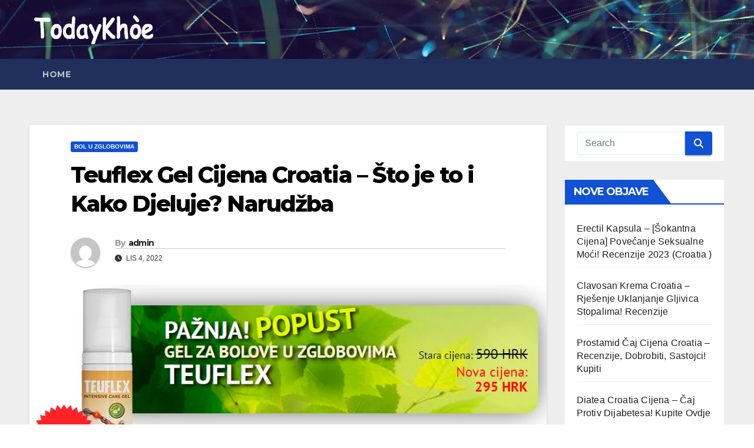

--- FILE ---
content_type: text/html; charset=UTF-8
request_url: https://www.todaykhoe.com/hr/teuflex-gel-cijena-croatia/
body_size: 28978
content:
<!DOCTYPE html>
<html lang="hr">
<head>
<meta charset="UTF-8">
<meta name="viewport" content="width=device-width, initial-scale=1">
<link rel="profile" href="http://gmpg.org/xfn/11">
<style>
#wpadminbar #wp-admin-bar-wccp_free_top_button .ab-icon:before {
	content: "\f160";
	color: #02CA02;
	top: 3px;
}
#wpadminbar #wp-admin-bar-wccp_free_top_button .ab-icon {
	transform: rotate(45deg);
}
</style>
<meta name='robots' content='index, follow, max-image-preview:large, max-snippet:-1, max-video-preview:-1' />
<link rel="alternate" hreflang="hr" href="https://www.todaykhoe.com/hr/teuflex-gel-cijena-croatia/" />

	<!-- This site is optimized with the Yoast SEO plugin v26.7 - https://yoast.com/wordpress/plugins/seo/ -->
	<title>Teuflex Gel Cijena Croatia - Što je to i Kako Djeluje? Narudžba</title>
	<meta name="description" content="Teuflex Gel za bolove u zglobovima omogućit će vam da se konačno riješite neugodnih bolova u zglobovima i počnete živjeti bez bolova!" />
	<link rel="canonical" href="https://www.todaykhoe.com/hr/teuflex-gel-cijena-croatia/" />
	<meta property="og:locale" content="hr_HR" />
	<meta property="og:type" content="article" />
	<meta property="og:title" content="Teuflex Gel Cijena Croatia - Što je to i Kako Djeluje? Narudžba" />
	<meta property="og:description" content="Teuflex Gel za bolove u zglobovima omogućit će vam da se konačno riješite neugodnih bolova u zglobovima i počnete živjeti bez bolova!" />
	<meta property="og:url" content="https://www.todaykhoe.com/hr/teuflex-gel-cijena-croatia/" />
	<meta property="og:site_name" content="TodayKhỏe.Com" />
	<meta property="article:published_time" content="2022-10-04T09:16:38+00:00" />
	<meta property="article:modified_time" content="2022-10-04T09:16:57+00:00" />
	<meta property="og:image" content="https://www.todaykhoe.com/wp-content/uploads/2022/10/Teuflex-Naruci.png" />
	<meta property="og:image:width" content="900" />
	<meta property="og:image:height" content="582" />
	<meta property="og:image:type" content="image/png" />
	<meta name="author" content="admin" />
	<meta name="twitter:card" content="summary_large_image" />
	<meta name="twitter:label1" content="Napisao/la" />
	<meta name="twitter:data1" content="admin" />
	<meta name="twitter:label2" content="Procijenjeno vrijeme čitanja" />
	<meta name="twitter:data2" content="7 minuta" />
	<script type="application/ld+json" class="yoast-schema-graph">{"@context":"https://schema.org","@graph":[{"@type":"Article","@id":"https://www.todaykhoe.com/hr/teuflex-gel-cijena-croatia/#article","isPartOf":{"@id":"https://www.todaykhoe.com/hr/teuflex-gel-cijena-croatia/"},"author":{"name":"admin","@id":"https://www.todaykhoe.com/#/schema/person/8f3babbefbd87fe004c0aff7b7ddccc7"},"headline":"Teuflex Gel Cijena Croatia &#8211; Što je to i Kako Djeluje? Narudžba","datePublished":"2022-10-04T09:16:38+00:00","dateModified":"2022-10-04T09:16:57+00:00","mainEntityOfPage":{"@id":"https://www.todaykhoe.com/hr/teuflex-gel-cijena-croatia/"},"wordCount":1411,"commentCount":0,"publisher":{"@id":"https://www.todaykhoe.com/#organization"},"image":{"@id":"https://www.todaykhoe.com/hr/teuflex-gel-cijena-croatia/#primaryimage"},"thumbnailUrl":"https://www.todaykhoe.com/wp-content/uploads/2022/10/Teuflex-Naruci.png","articleSection":["Bol u zglobovima"],"inLanguage":"hr","potentialAction":[{"@type":"CommentAction","name":"Comment","target":["https://www.todaykhoe.com/hr/teuflex-gel-cijena-croatia/#respond"]}]},{"@type":"WebPage","@id":"https://www.todaykhoe.com/hr/teuflex-gel-cijena-croatia/","url":"https://www.todaykhoe.com/hr/teuflex-gel-cijena-croatia/","name":"Teuflex Gel Cijena Croatia - Što je to i Kako Djeluje? Narudžba","isPartOf":{"@id":"https://www.todaykhoe.com/#website"},"primaryImageOfPage":{"@id":"https://www.todaykhoe.com/hr/teuflex-gel-cijena-croatia/#primaryimage"},"image":{"@id":"https://www.todaykhoe.com/hr/teuflex-gel-cijena-croatia/#primaryimage"},"thumbnailUrl":"https://www.todaykhoe.com/wp-content/uploads/2022/10/Teuflex-Naruci.png","datePublished":"2022-10-04T09:16:38+00:00","dateModified":"2022-10-04T09:16:57+00:00","description":"Teuflex Gel za bolove u zglobovima omogućit će vam da se konačno riješite neugodnih bolova u zglobovima i počnete živjeti bez bolova!","breadcrumb":{"@id":"https://www.todaykhoe.com/hr/teuflex-gel-cijena-croatia/#breadcrumb"},"inLanguage":"hr","potentialAction":[{"@type":"ReadAction","target":["https://www.todaykhoe.com/hr/teuflex-gel-cijena-croatia/"]}]},{"@type":"ImageObject","inLanguage":"hr","@id":"https://www.todaykhoe.com/hr/teuflex-gel-cijena-croatia/#primaryimage","url":"https://www.todaykhoe.com/wp-content/uploads/2022/10/Teuflex-Naruci.png","contentUrl":"https://www.todaykhoe.com/wp-content/uploads/2022/10/Teuflex-Naruci.png","width":900,"height":582,"caption":"Teuflex Naruci"},{"@type":"BreadcrumbList","@id":"https://www.todaykhoe.com/hr/teuflex-gel-cijena-croatia/#breadcrumb","itemListElement":[{"@type":"ListItem","position":1,"name":"Home","item":"https://www.todaykhoe.com/"},{"@type":"ListItem","position":2,"name":"Teuflex Gel Cijena Croatia &#8211; Što je to i Kako Djeluje? Narudžba"}]},{"@type":"WebSite","@id":"https://www.todaykhoe.com/#website","url":"https://www.todaykhoe.com/","name":"TodayKhỏe.Com","description":"Healthy Today, Fitness, Nutrition, Beauty, News!","publisher":{"@id":"https://www.todaykhoe.com/#organization"},"potentialAction":[{"@type":"SearchAction","target":{"@type":"EntryPoint","urlTemplate":"https://www.todaykhoe.com/?s={search_term_string}"},"query-input":{"@type":"PropertyValueSpecification","valueRequired":true,"valueName":"search_term_string"}}],"inLanguage":"hr"},{"@type":"Organization","@id":"https://www.todaykhoe.com/#organization","name":"TodayKhỏe.Com","url":"https://www.todaykhoe.com/","logo":{"@type":"ImageObject","inLanguage":"hr","@id":"https://www.todaykhoe.com/#/schema/logo/image/","url":"https://www.todaykhoe.com/wp-content/uploads/2025/04/Todaykhoe.png","contentUrl":"https://www.todaykhoe.com/wp-content/uploads/2025/04/Todaykhoe.png","width":706,"height":159,"caption":"TodayKhỏe.Com"},"image":{"@id":"https://www.todaykhoe.com/#/schema/logo/image/"}},{"@type":"Person","@id":"https://www.todaykhoe.com/#/schema/person/8f3babbefbd87fe004c0aff7b7ddccc7","name":"admin","image":{"@type":"ImageObject","inLanguage":"hr","@id":"https://www.todaykhoe.com/#/schema/person/image/","url":"https://secure.gravatar.com/avatar/e54d7341ba7a4f13346f5f05cd4e53860c679bf0284ba43bcc0f7c6069d43e27?s=96&d=mm&r=g","contentUrl":"https://secure.gravatar.com/avatar/e54d7341ba7a4f13346f5f05cd4e53860c679bf0284ba43bcc0f7c6069d43e27?s=96&d=mm&r=g","caption":"admin"},"sameAs":["https://todaykhoe.com"],"url":"https://www.todaykhoe.com/hr/author/admin/"}]}</script>
	<!-- / Yoast SEO plugin. -->


<link rel='dns-prefetch' href='//fonts.googleapis.com' />
<link rel="alternate" type="application/rss+xml" title="TodayKhỏe.Com &raquo; Kanal" href="https://www.todaykhoe.com/hr/feed/" />
<link rel="alternate" type="application/rss+xml" title="TodayKhỏe.Com &raquo; Kanal komentara" href="https://www.todaykhoe.com/hr/comments/feed/" />
<link rel="alternate" title="oEmbed (JSON)" type="application/json+oembed" href="https://www.todaykhoe.com/hr/wp-json/oembed/1.0/embed?url=https%3A%2F%2Fwww.todaykhoe.com%2Fhr%2Fteuflex-gel-cijena-croatia%2F" />
<link rel="alternate" title="oEmbed (XML)" type="text/xml+oembed" href="https://www.todaykhoe.com/hr/wp-json/oembed/1.0/embed?url=https%3A%2F%2Fwww.todaykhoe.com%2Fhr%2Fteuflex-gel-cijena-croatia%2F&#038;format=xml" />
<style id='wp-img-auto-sizes-contain-inline-css'>
img:is([sizes=auto i],[sizes^="auto," i]){contain-intrinsic-size:3000px 1500px}
/*# sourceURL=wp-img-auto-sizes-contain-inline-css */
</style>

<style id='wp-emoji-styles-inline-css'>

	img.wp-smiley, img.emoji {
		display: inline !important;
		border: none !important;
		box-shadow: none !important;
		height: 1em !important;
		width: 1em !important;
		margin: 0 0.07em !important;
		vertical-align: -0.1em !important;
		background: none !important;
		padding: 0 !important;
	}
/*# sourceURL=wp-emoji-styles-inline-css */
</style>
<link rel='stylesheet' id='wp-block-library-css' href='https://www.todaykhoe.com/wp-includes/css/dist/block-library/style.min.css?ver=6.9' media='all' />
<link rel='stylesheet' id='wc-blocks-style-css' href='https://www.todaykhoe.com/wp-content/plugins/woocommerce/assets/client/blocks/wc-blocks.css?ver=wc-10.4.3' media='all' />
<style id='global-styles-inline-css'>
:root{--wp--preset--aspect-ratio--square: 1;--wp--preset--aspect-ratio--4-3: 4/3;--wp--preset--aspect-ratio--3-4: 3/4;--wp--preset--aspect-ratio--3-2: 3/2;--wp--preset--aspect-ratio--2-3: 2/3;--wp--preset--aspect-ratio--16-9: 16/9;--wp--preset--aspect-ratio--9-16: 9/16;--wp--preset--color--black: #000000;--wp--preset--color--cyan-bluish-gray: #abb8c3;--wp--preset--color--white: #ffffff;--wp--preset--color--pale-pink: #f78da7;--wp--preset--color--vivid-red: #cf2e2e;--wp--preset--color--luminous-vivid-orange: #ff6900;--wp--preset--color--luminous-vivid-amber: #fcb900;--wp--preset--color--light-green-cyan: #7bdcb5;--wp--preset--color--vivid-green-cyan: #00d084;--wp--preset--color--pale-cyan-blue: #8ed1fc;--wp--preset--color--vivid-cyan-blue: #0693e3;--wp--preset--color--vivid-purple: #9b51e0;--wp--preset--gradient--vivid-cyan-blue-to-vivid-purple: linear-gradient(135deg,rgb(6,147,227) 0%,rgb(155,81,224) 100%);--wp--preset--gradient--light-green-cyan-to-vivid-green-cyan: linear-gradient(135deg,rgb(122,220,180) 0%,rgb(0,208,130) 100%);--wp--preset--gradient--luminous-vivid-amber-to-luminous-vivid-orange: linear-gradient(135deg,rgb(252,185,0) 0%,rgb(255,105,0) 100%);--wp--preset--gradient--luminous-vivid-orange-to-vivid-red: linear-gradient(135deg,rgb(255,105,0) 0%,rgb(207,46,46) 100%);--wp--preset--gradient--very-light-gray-to-cyan-bluish-gray: linear-gradient(135deg,rgb(238,238,238) 0%,rgb(169,184,195) 100%);--wp--preset--gradient--cool-to-warm-spectrum: linear-gradient(135deg,rgb(74,234,220) 0%,rgb(151,120,209) 20%,rgb(207,42,186) 40%,rgb(238,44,130) 60%,rgb(251,105,98) 80%,rgb(254,248,76) 100%);--wp--preset--gradient--blush-light-purple: linear-gradient(135deg,rgb(255,206,236) 0%,rgb(152,150,240) 100%);--wp--preset--gradient--blush-bordeaux: linear-gradient(135deg,rgb(254,205,165) 0%,rgb(254,45,45) 50%,rgb(107,0,62) 100%);--wp--preset--gradient--luminous-dusk: linear-gradient(135deg,rgb(255,203,112) 0%,rgb(199,81,192) 50%,rgb(65,88,208) 100%);--wp--preset--gradient--pale-ocean: linear-gradient(135deg,rgb(255,245,203) 0%,rgb(182,227,212) 50%,rgb(51,167,181) 100%);--wp--preset--gradient--electric-grass: linear-gradient(135deg,rgb(202,248,128) 0%,rgb(113,206,126) 100%);--wp--preset--gradient--midnight: linear-gradient(135deg,rgb(2,3,129) 0%,rgb(40,116,252) 100%);--wp--preset--font-size--small: 13px;--wp--preset--font-size--medium: 20px;--wp--preset--font-size--large: 36px;--wp--preset--font-size--x-large: 42px;--wp--preset--spacing--20: 0.44rem;--wp--preset--spacing--30: 0.67rem;--wp--preset--spacing--40: 1rem;--wp--preset--spacing--50: 1.5rem;--wp--preset--spacing--60: 2.25rem;--wp--preset--spacing--70: 3.38rem;--wp--preset--spacing--80: 5.06rem;--wp--preset--shadow--natural: 6px 6px 9px rgba(0, 0, 0, 0.2);--wp--preset--shadow--deep: 12px 12px 50px rgba(0, 0, 0, 0.4);--wp--preset--shadow--sharp: 6px 6px 0px rgba(0, 0, 0, 0.2);--wp--preset--shadow--outlined: 6px 6px 0px -3px rgb(255, 255, 255), 6px 6px rgb(0, 0, 0);--wp--preset--shadow--crisp: 6px 6px 0px rgb(0, 0, 0);}:where(.is-layout-flex){gap: 0.5em;}:where(.is-layout-grid){gap: 0.5em;}body .is-layout-flex{display: flex;}.is-layout-flex{flex-wrap: wrap;align-items: center;}.is-layout-flex > :is(*, div){margin: 0;}body .is-layout-grid{display: grid;}.is-layout-grid > :is(*, div){margin: 0;}:where(.wp-block-columns.is-layout-flex){gap: 2em;}:where(.wp-block-columns.is-layout-grid){gap: 2em;}:where(.wp-block-post-template.is-layout-flex){gap: 1.25em;}:where(.wp-block-post-template.is-layout-grid){gap: 1.25em;}.has-black-color{color: var(--wp--preset--color--black) !important;}.has-cyan-bluish-gray-color{color: var(--wp--preset--color--cyan-bluish-gray) !important;}.has-white-color{color: var(--wp--preset--color--white) !important;}.has-pale-pink-color{color: var(--wp--preset--color--pale-pink) !important;}.has-vivid-red-color{color: var(--wp--preset--color--vivid-red) !important;}.has-luminous-vivid-orange-color{color: var(--wp--preset--color--luminous-vivid-orange) !important;}.has-luminous-vivid-amber-color{color: var(--wp--preset--color--luminous-vivid-amber) !important;}.has-light-green-cyan-color{color: var(--wp--preset--color--light-green-cyan) !important;}.has-vivid-green-cyan-color{color: var(--wp--preset--color--vivid-green-cyan) !important;}.has-pale-cyan-blue-color{color: var(--wp--preset--color--pale-cyan-blue) !important;}.has-vivid-cyan-blue-color{color: var(--wp--preset--color--vivid-cyan-blue) !important;}.has-vivid-purple-color{color: var(--wp--preset--color--vivid-purple) !important;}.has-black-background-color{background-color: var(--wp--preset--color--black) !important;}.has-cyan-bluish-gray-background-color{background-color: var(--wp--preset--color--cyan-bluish-gray) !important;}.has-white-background-color{background-color: var(--wp--preset--color--white) !important;}.has-pale-pink-background-color{background-color: var(--wp--preset--color--pale-pink) !important;}.has-vivid-red-background-color{background-color: var(--wp--preset--color--vivid-red) !important;}.has-luminous-vivid-orange-background-color{background-color: var(--wp--preset--color--luminous-vivid-orange) !important;}.has-luminous-vivid-amber-background-color{background-color: var(--wp--preset--color--luminous-vivid-amber) !important;}.has-light-green-cyan-background-color{background-color: var(--wp--preset--color--light-green-cyan) !important;}.has-vivid-green-cyan-background-color{background-color: var(--wp--preset--color--vivid-green-cyan) !important;}.has-pale-cyan-blue-background-color{background-color: var(--wp--preset--color--pale-cyan-blue) !important;}.has-vivid-cyan-blue-background-color{background-color: var(--wp--preset--color--vivid-cyan-blue) !important;}.has-vivid-purple-background-color{background-color: var(--wp--preset--color--vivid-purple) !important;}.has-black-border-color{border-color: var(--wp--preset--color--black) !important;}.has-cyan-bluish-gray-border-color{border-color: var(--wp--preset--color--cyan-bluish-gray) !important;}.has-white-border-color{border-color: var(--wp--preset--color--white) !important;}.has-pale-pink-border-color{border-color: var(--wp--preset--color--pale-pink) !important;}.has-vivid-red-border-color{border-color: var(--wp--preset--color--vivid-red) !important;}.has-luminous-vivid-orange-border-color{border-color: var(--wp--preset--color--luminous-vivid-orange) !important;}.has-luminous-vivid-amber-border-color{border-color: var(--wp--preset--color--luminous-vivid-amber) !important;}.has-light-green-cyan-border-color{border-color: var(--wp--preset--color--light-green-cyan) !important;}.has-vivid-green-cyan-border-color{border-color: var(--wp--preset--color--vivid-green-cyan) !important;}.has-pale-cyan-blue-border-color{border-color: var(--wp--preset--color--pale-cyan-blue) !important;}.has-vivid-cyan-blue-border-color{border-color: var(--wp--preset--color--vivid-cyan-blue) !important;}.has-vivid-purple-border-color{border-color: var(--wp--preset--color--vivid-purple) !important;}.has-vivid-cyan-blue-to-vivid-purple-gradient-background{background: var(--wp--preset--gradient--vivid-cyan-blue-to-vivid-purple) !important;}.has-light-green-cyan-to-vivid-green-cyan-gradient-background{background: var(--wp--preset--gradient--light-green-cyan-to-vivid-green-cyan) !important;}.has-luminous-vivid-amber-to-luminous-vivid-orange-gradient-background{background: var(--wp--preset--gradient--luminous-vivid-amber-to-luminous-vivid-orange) !important;}.has-luminous-vivid-orange-to-vivid-red-gradient-background{background: var(--wp--preset--gradient--luminous-vivid-orange-to-vivid-red) !important;}.has-very-light-gray-to-cyan-bluish-gray-gradient-background{background: var(--wp--preset--gradient--very-light-gray-to-cyan-bluish-gray) !important;}.has-cool-to-warm-spectrum-gradient-background{background: var(--wp--preset--gradient--cool-to-warm-spectrum) !important;}.has-blush-light-purple-gradient-background{background: var(--wp--preset--gradient--blush-light-purple) !important;}.has-blush-bordeaux-gradient-background{background: var(--wp--preset--gradient--blush-bordeaux) !important;}.has-luminous-dusk-gradient-background{background: var(--wp--preset--gradient--luminous-dusk) !important;}.has-pale-ocean-gradient-background{background: var(--wp--preset--gradient--pale-ocean) !important;}.has-electric-grass-gradient-background{background: var(--wp--preset--gradient--electric-grass) !important;}.has-midnight-gradient-background{background: var(--wp--preset--gradient--midnight) !important;}.has-small-font-size{font-size: var(--wp--preset--font-size--small) !important;}.has-medium-font-size{font-size: var(--wp--preset--font-size--medium) !important;}.has-large-font-size{font-size: var(--wp--preset--font-size--large) !important;}.has-x-large-font-size{font-size: var(--wp--preset--font-size--x-large) !important;}
/*# sourceURL=global-styles-inline-css */
</style>

<style id='classic-theme-styles-inline-css'>
/*! This file is auto-generated */
.wp-block-button__link{color:#fff;background-color:#32373c;border-radius:9999px;box-shadow:none;text-decoration:none;padding:calc(.667em + 2px) calc(1.333em + 2px);font-size:1.125em}.wp-block-file__button{background:#32373c;color:#fff;text-decoration:none}
/*# sourceURL=/wp-includes/css/classic-themes.min.css */
</style>
<link rel='stylesheet' id='gn-frontend-gnfollow-style-css' href='https://www.todaykhoe.com/wp-content/plugins/gn-publisher/assets/css/gn-frontend-gnfollow.min.css?ver=1.5.26' media='all' />
<link rel='stylesheet' id='woocommerce-layout-css' href='https://www.todaykhoe.com/wp-content/plugins/woocommerce/assets/css/woocommerce-layout.css?ver=10.4.3' media='all' />
<link rel='stylesheet' id='woocommerce-smallscreen-css' href='https://www.todaykhoe.com/wp-content/plugins/woocommerce/assets/css/woocommerce-smallscreen.css?ver=10.4.3' media='only screen and (max-width: 768px)' />
<link rel='stylesheet' id='woocommerce-general-css' href='https://www.todaykhoe.com/wp-content/plugins/woocommerce/assets/css/woocommerce.css?ver=10.4.3' media='all' />
<style id='woocommerce-inline-inline-css'>
.woocommerce form .form-row .required { visibility: visible; }
/*# sourceURL=woocommerce-inline-inline-css */
</style>
<link rel='stylesheet' id='newsup-fonts-css' href='//fonts.googleapis.com/css?family=Montserrat%3A400%2C500%2C700%2C800%7CWork%2BSans%3A300%2C400%2C500%2C600%2C700%2C800%2C900%26display%3Dswap&#038;subset=latin%2Clatin-ext' media='all' />
<link rel='stylesheet' id='bootstrap-css' href='https://www.todaykhoe.com/wp-content/themes/newsup/css/bootstrap.css?ver=6.9' media='all' />
<link rel='stylesheet' id='newsup-style-css' href='https://www.todaykhoe.com/wp-content/themes/newsup/style.css?ver=6.9' media='all' />
<link rel='stylesheet' id='newsup-default-css' href='https://www.todaykhoe.com/wp-content/themes/newsup/css/colors/default.css?ver=6.9' media='all' />
<link rel='stylesheet' id='font-awesome-5-all-css' href='https://www.todaykhoe.com/wp-content/themes/newsup/css/font-awesome/css/all.min.css?ver=6.9' media='all' />
<link rel='stylesheet' id='font-awesome-4-shim-css' href='https://www.todaykhoe.com/wp-content/themes/newsup/css/font-awesome/css/v4-shims.min.css?ver=6.9' media='all' />
<link rel='stylesheet' id='owl-carousel-css' href='https://www.todaykhoe.com/wp-content/themes/newsup/css/owl.carousel.css?ver=6.9' media='all' />
<link rel='stylesheet' id='smartmenus-css' href='https://www.todaykhoe.com/wp-content/themes/newsup/css/jquery.smartmenus.bootstrap.css?ver=6.9' media='all' />
<link rel='stylesheet' id='newsup-custom-css-css' href='https://www.todaykhoe.com/wp-content/themes/newsup/inc/ansar/customize/css/customizer.css?ver=1.0' media='all' />
<link rel='stylesheet' id='newsup-woocommerce-style-css' href='https://www.todaykhoe.com/wp-content/themes/newsup/css/woocommerce.css?ver=6.9' media='all' />
<script src="https://www.todaykhoe.com/wp-includes/js/jquery/jquery.min.js?ver=3.7.1" id="jquery-core-js"></script>
<script src="https://www.todaykhoe.com/wp-includes/js/jquery/jquery-migrate.min.js?ver=3.4.1" id="jquery-migrate-js"></script>
<script src="https://www.todaykhoe.com/wp-content/plugins/woocommerce/assets/js/jquery-blockui/jquery.blockUI.min.js?ver=2.7.0-wc.10.4.3" id="wc-jquery-blockui-js" defer data-wp-strategy="defer"></script>
<script id="wc-add-to-cart-js-extra">
var wc_add_to_cart_params = {"ajax_url":"/wp-admin/admin-ajax.php","wc_ajax_url":"/hr/?wc-ajax=%%endpoint%%","i18n_view_cart":"Vidi ko\u0161aricu","cart_url":"https://www.todaykhoe.com/cart/","is_cart":"","cart_redirect_after_add":"no"};
//# sourceURL=wc-add-to-cart-js-extra
</script>
<script src="https://www.todaykhoe.com/wp-content/plugins/woocommerce/assets/js/frontend/add-to-cart.min.js?ver=10.4.3" id="wc-add-to-cart-js" defer data-wp-strategy="defer"></script>
<script src="https://www.todaykhoe.com/wp-content/plugins/woocommerce/assets/js/js-cookie/js.cookie.min.js?ver=2.1.4-wc.10.4.3" id="wc-js-cookie-js" defer data-wp-strategy="defer"></script>
<script id="woocommerce-js-extra">
var woocommerce_params = {"ajax_url":"/wp-admin/admin-ajax.php","wc_ajax_url":"/hr/?wc-ajax=%%endpoint%%","i18n_password_show":"Prika\u017ei lozinku","i18n_password_hide":"Sakrij lozinku"};
//# sourceURL=woocommerce-js-extra
</script>
<script src="https://www.todaykhoe.com/wp-content/plugins/woocommerce/assets/js/frontend/woocommerce.min.js?ver=10.4.3" id="woocommerce-js" defer data-wp-strategy="defer"></script>
<script src="https://www.todaykhoe.com/wp-content/themes/newsup/js/navigation.js?ver=6.9" id="newsup-navigation-js"></script>
<script src="https://www.todaykhoe.com/wp-content/themes/newsup/js/bootstrap.js?ver=6.9" id="bootstrap-js"></script>
<script src="https://www.todaykhoe.com/wp-content/themes/newsup/js/owl.carousel.min.js?ver=6.9" id="owl-carousel-min-js"></script>
<script src="https://www.todaykhoe.com/wp-content/themes/newsup/js/jquery.smartmenus.js?ver=6.9" id="smartmenus-js-js"></script>
<script src="https://www.todaykhoe.com/wp-content/themes/newsup/js/jquery.smartmenus.bootstrap.js?ver=6.9" id="bootstrap-smartmenus-js-js"></script>
<script src="https://www.todaykhoe.com/wp-content/themes/newsup/js/jquery.marquee.js?ver=6.9" id="newsup-marquee-js-js"></script>
<script src="https://www.todaykhoe.com/wp-content/themes/newsup/js/main.js?ver=6.9" id="newsup-main-js-js"></script>
<link rel="https://api.w.org/" href="https://www.todaykhoe.com/hr/wp-json/" /><link rel="alternate" title="JSON" type="application/json" href="https://www.todaykhoe.com/hr/wp-json/wp/v2/posts/24632" /><link rel="EditURI" type="application/rsd+xml" title="RSD" href="https://www.todaykhoe.com/xmlrpc.php?rsd" />
<meta name="generator" content="WordPress 6.9" />
<meta name="generator" content="WooCommerce 10.4.3" />
<link rel='shortlink' href='https://www.todaykhoe.com/hr/?p=24632' />
<meta name="generator" content="WPML ver:4.5.14 stt:48,5,24,64,6,7,61,22,9,37,1,15,4,65,3,13,21,23,25,19,27,28,29,31,32,33,62,36,40,41,44,45,49,10,46,2,52,53,54,57;" />
<script id="wpcp_disable_selection" type="text/javascript">
var image_save_msg='You are not allowed to save images!';
	var no_menu_msg='Context Menu disabled!';
	var smessage = "Content is protected !!";

function disableEnterKey(e)
{
	var elemtype = e.target.tagName;
	
	elemtype = elemtype.toUpperCase();
	
	if (elemtype == "TEXT" || elemtype == "TEXTAREA" || elemtype == "INPUT" || elemtype == "PASSWORD" || elemtype == "SELECT" || elemtype == "OPTION" || elemtype == "EMBED")
	{
		elemtype = 'TEXT';
	}
	
	if (e.ctrlKey){
     var key;
     if(window.event)
          key = window.event.keyCode;     //IE
     else
          key = e.which;     //firefox (97)
    //if (key != 17) alert(key);
     if (elemtype!= 'TEXT' && (key == 97 || key == 65 || key == 67 || key == 99 || key == 88 || key == 120 || key == 26 || key == 85  || key == 86 || key == 83 || key == 43 || key == 73))
     {
		if(wccp_free_iscontenteditable(e)) return true;
		show_wpcp_message('You are not allowed to copy content or view source');
		return false;
     }else
     	return true;
     }
}


/*For contenteditable tags*/
function wccp_free_iscontenteditable(e)
{
	var e = e || window.event; // also there is no e.target property in IE. instead IE uses window.event.srcElement
  	
	var target = e.target || e.srcElement;

	var elemtype = e.target.nodeName;
	
	elemtype = elemtype.toUpperCase();
	
	var iscontenteditable = "false";
		
	if(typeof target.getAttribute!="undefined" ) iscontenteditable = target.getAttribute("contenteditable"); // Return true or false as string
	
	var iscontenteditable2 = false;
	
	if(typeof target.isContentEditable!="undefined" ) iscontenteditable2 = target.isContentEditable; // Return true or false as boolean

	if(target.parentElement.isContentEditable) iscontenteditable2 = true;
	
	if (iscontenteditable == "true" || iscontenteditable2 == true)
	{
		if(typeof target.style!="undefined" ) target.style.cursor = "text";
		
		return true;
	}
}

////////////////////////////////////
function disable_copy(e)
{	
	var e = e || window.event; // also there is no e.target property in IE. instead IE uses window.event.srcElement
	
	var elemtype = e.target.tagName;
	
	elemtype = elemtype.toUpperCase();
	
	if (elemtype == "TEXT" || elemtype == "TEXTAREA" || elemtype == "INPUT" || elemtype == "PASSWORD" || elemtype == "SELECT" || elemtype == "OPTION" || elemtype == "EMBED")
	{
		elemtype = 'TEXT';
	}
	
	if(wccp_free_iscontenteditable(e)) return true;
	
	var isSafari = /Safari/.test(navigator.userAgent) && /Apple Computer/.test(navigator.vendor);
	
	var checker_IMG = '';
	if (elemtype == "IMG" && checker_IMG == 'checked' && e.detail >= 2) {show_wpcp_message(alertMsg_IMG);return false;}
	if (elemtype != "TEXT")
	{
		if (smessage !== "" && e.detail == 2)
			show_wpcp_message(smessage);
		
		if (isSafari)
			return true;
		else
			return false;
	}	
}

//////////////////////////////////////////
function disable_copy_ie()
{
	var e = e || window.event;
	var elemtype = window.event.srcElement.nodeName;
	elemtype = elemtype.toUpperCase();
	if(wccp_free_iscontenteditable(e)) return true;
	if (elemtype == "IMG") {show_wpcp_message(alertMsg_IMG);return false;}
	if (elemtype != "TEXT" && elemtype != "TEXTAREA" && elemtype != "INPUT" && elemtype != "PASSWORD" && elemtype != "SELECT" && elemtype != "OPTION" && elemtype != "EMBED")
	{
		return false;
	}
}	
function reEnable()
{
	return true;
}
document.onkeydown = disableEnterKey;
document.onselectstart = disable_copy_ie;
if(navigator.userAgent.indexOf('MSIE')==-1)
{
	document.onmousedown = disable_copy;
	document.onclick = reEnable;
}
function disableSelection(target)
{
    //For IE This code will work
    if (typeof target.onselectstart!="undefined")
    target.onselectstart = disable_copy_ie;
    
    //For Firefox This code will work
    else if (typeof target.style.MozUserSelect!="undefined")
    {target.style.MozUserSelect="none";}
    
    //All other  (ie: Opera) This code will work
    else
    target.onmousedown=function(){return false}
    target.style.cursor = "default";
}
//Calling the JS function directly just after body load
window.onload = function(){disableSelection(document.body);};

//////////////////special for safari Start////////////////
var onlongtouch;
var timer;
var touchduration = 1000; //length of time we want the user to touch before we do something

var elemtype = "";
function touchstart(e) {
	var e = e || window.event;
  // also there is no e.target property in IE.
  // instead IE uses window.event.srcElement
  	var target = e.target || e.srcElement;
	
	elemtype = window.event.srcElement.nodeName;
	
	elemtype = elemtype.toUpperCase();
	
	if(!wccp_pro_is_passive()) e.preventDefault();
	if (!timer) {
		timer = setTimeout(onlongtouch, touchduration);
	}
}

function touchend() {
    //stops short touches from firing the event
    if (timer) {
        clearTimeout(timer);
        timer = null;
    }
	onlongtouch();
}

onlongtouch = function(e) { //this will clear the current selection if anything selected
	
	if (elemtype != "TEXT" && elemtype != "TEXTAREA" && elemtype != "INPUT" && elemtype != "PASSWORD" && elemtype != "SELECT" && elemtype != "EMBED" && elemtype != "OPTION")	
	{
		if (window.getSelection) {
			if (window.getSelection().empty) {  // Chrome
			window.getSelection().empty();
			} else if (window.getSelection().removeAllRanges) {  // Firefox
			window.getSelection().removeAllRanges();
			}
		} else if (document.selection) {  // IE?
			document.selection.empty();
		}
		return false;
	}
};

document.addEventListener("DOMContentLoaded", function(event) { 
    window.addEventListener("touchstart", touchstart, false);
    window.addEventListener("touchend", touchend, false);
});

function wccp_pro_is_passive() {

  var cold = false,
  hike = function() {};

  try {
	  const object1 = {};
  var aid = Object.defineProperty(object1, 'passive', {
  get() {cold = true}
  });
  window.addEventListener('test', hike, aid);
  window.removeEventListener('test', hike, aid);
  } catch (e) {}

  return cold;
}
/*special for safari End*/
</script>
<script id="wpcp_disable_Right_Click" type="text/javascript">
document.ondragstart = function() { return false;}
	function nocontext(e) {
	   return false;
	}
	document.oncontextmenu = nocontext;
</script>
<style>
.unselectable
{
-moz-user-select:none;
-webkit-user-select:none;
cursor: default;
}
html
{
-webkit-touch-callout: none;
-webkit-user-select: none;
-khtml-user-select: none;
-moz-user-select: none;
-ms-user-select: none;
user-select: none;
-webkit-tap-highlight-color: rgba(0,0,0,0);
}
</style>
<script id="wpcp_css_disable_selection" type="text/javascript">
var e = document.getElementsByTagName('body')[0];
if(e)
{
	e.setAttribute('unselectable',"on");
}
</script>
 
<style type="text/css" id="custom-background-css">
    .wrapper { background-color: #eee; }
</style>
	<noscript><style>.woocommerce-product-gallery{ opacity: 1 !important; }</style></noscript>
	<style>.recentcomments a{display:inline !important;padding:0 !important;margin:0 !important;}</style>    <style type="text/css">
            .site-title,
        .site-description {
            position: absolute;
            clip: rect(1px, 1px, 1px, 1px);
        }
        </style>
    <link rel="icon" href="https://www.todaykhoe.com/wp-content/uploads/2025/04/cropped-favicon-today-32x32.png" sizes="32x32" />
<link rel="icon" href="https://www.todaykhoe.com/wp-content/uploads/2025/04/cropped-favicon-today-192x192.png" sizes="192x192" />
<link rel="apple-touch-icon" href="https://www.todaykhoe.com/wp-content/uploads/2025/04/cropped-favicon-today-180x180.png" />
<meta name="msapplication-TileImage" content="https://www.todaykhoe.com/wp-content/uploads/2025/04/cropped-favicon-today-270x270.png" />

<script type="application/ld+json" class="gnpub-schema-markup-output">
{"@context":"https:\/\/schema.org\/","@type":"NewsArticle","@id":"https:\/\/www.todaykhoe.com\/hr\/teuflex-gel-cijena-croatia\/#newsarticle","url":"https:\/\/www.todaykhoe.com\/hr\/teuflex-gel-cijena-croatia\/","image":{"@type":"ImageObject","url":"https:\/\/www.todaykhoe.com\/wp-content\/uploads\/2022\/10\/Teuflex-Naruci-150x150.png","width":150,"height":150},"headline":"Teuflex Gel Cijena Croatia &#8211; \u0160to je to i Kako Djeluje? Narud\u017eba","mainEntityOfPage":"https:\/\/www.todaykhoe.com\/hr\/teuflex-gel-cijena-croatia\/","datePublished":"2022-10-04T09:16:38+00:00","dateModified":"2022-10-04T09:16:57+00:00","description":"Teuflex je biolijek za bolove u kralje\u017enici i zglobovima. Razvijen je kao koncentrirani gel koji u\u010dinkovito smanjuje otekline i o\u0161tru bol. Zbog toga je Teuflex tako\u0111er proizvod koji je pogodan za slu\u010dajeve artritisa i drugih degenerativnih stanja. Glavni u\u010dinci ovog gela aktiviraju regenerativne procese u zglobovima i hrskavici kako bi se vratila normalna pokretljivost i","articleSection":"Bol u zglobovima","articleBody":"Teuflex je biolijek za bolove u kralje\u017enici i zglobovima. Razvijen je kao koncentrirani gel koji u\u010dinkovito smanjuje otekline i o\u0161tru bol. Zbog toga je Teuflex tako\u0111er proizvod koji je pogodan za slu\u010dajeve artritisa i drugih degenerativnih stanja. Glavni u\u010dinci ovog gela aktiviraju regenerativne procese u zglobovima i hrskavici kako bi se vratila normalna pokretljivost i elasti\u010dnost tijela. Sastav Teuflexa je prirodan i ne izaziva kontraindikacije i zdravstvene tegobe. Ovo je gel za intenzivnu njegu novog tipa jer nudi prevenciju protiv budu\u0107ih bolova u zglobovima i kralje\u017enici.\r\n\r\nTeuflex je naziv revolucionarnog gela za ve\u0107u fleksibilnost i besprijekorne pokrete bez ikakve nelagode. Dizajniran za zaustavljanje, prevenciju i lije\u010denje bolova u zglobovima, ovaj proizvod se tako\u0111er preporu\u010duje za o\u0161te\u0107enje hrskavice, artritis i reumatoidne bolesti. Gel je dostupan po povoljnoj cijeni. Karakteristi\u010dni su po tome \u0161to imaju 100% prirodni sadr\u017eaj i brojne pozitivne komentare na webu.\r\n\r\nTeuflex je biljni dodatak razvijen za promicanje zdravlja zglobova i hrskavice. Re\u010deno je da poma\u017ee popraviti bilo kakvu \u0161tetu koja se dogodila, osobito u koljenima, le\u0111ima i vratu.\r\n\r\nTeuflex, Organski sastav proizvoda ono je \u0161to ga \u010dini posebnim i mo\u0107nim. Svi sastojci uklju\u010deni u Teuflex benefits formulu imaju dokazane dobrobiti i razli\u010dita zdravstvena svojstva. Pazite da nemate pote\u0161ko\u0107a s hodanjem ili tr\u010danjem. U slu\u010daju akutne boli ili traume prona\u0111ite pouzdan i autenti\u010dan na\u010din njege va\u0161ih zglobova.\r\n\r\n\r\n\u0160to je Teuflex?\r\nTeuflex sastav Naprotiv, ovaj proizvod jam\u010di izuzetno brze rezultate protiv boli, smanjene pokretljivosti, uko\u010denosti, uko\u010denosti, nedostatka fleksibilnosti i drugih vrsta nelagode. Djelovanje Teuflexa cijena je dvojako jer ve\u0107 nakon prve primjene gela po\u010dinje sanirati bol, a kada zacijeli po\u010dinje potpuno pomla\u0111ivanje vezivnog tkiva. Kao rezultat ova dva rezultata za zdravlje zglobova i hrskavice, nekoliko me\u0111unarodnih lije\u010dni\u010dkih udruga vam je dodijelilo certifikat kvalitete i nominiralo vas za dodatak broj jedan. Jedinstveni Teuflex Price u\u010dinak je da umjesto da lije\u010di samo posljedice bolesti, on zapravo lije\u010di uzrok specifi\u010dne bolesti, upalni proces ili traumu.\r\n\r\nBudu\u0107i da se oba ova spoja nalaze u zdravoj hrskavici i zglobovima, mnogi tretmani za zdravlje zglobova uklju\u010duju kombinaciju glukozamina i kondroitina u svojoj formuli. Od njih se zahtijeva da se mogu udobno kretati Teuflex gel za bolove u zglobovima.\r\n\r\nProizvod o kojem \u0107emo danas raspravljati jo\u0161 je jedan dodatak zdravlju zglobova koji sadr\u017ei ove dvije komponente. Sastojak Teuflex je robna marka ovog proizvoda.\r\n\r\nSvakodnevnom upotrebom ovog organskog gela mo\u0107i \u0107ete zaboraviti na bol, nepokretnost i invaliditet jer inovativni biogel osigurava prevenciju budu\u0107ih problema povezanih s hallux valgusom. Osim toga, proizvod ne uzrokuje nikakve proturje\u010dnosti i nuspojave. Samo slijedite upute za uporabu koje se nalaze u kutiji.\r\nPrednosti Teuflexa\r\nMo\u017eete pro\u010ditati tisu\u0107e pozitivnih recenzija i komentara Teuflex Price koje su podijelili zadovoljni klijenti. Mnogi od njih dostupni su na popularnim forumima za rasprave o zdravlju i ljepoti. Prednosti Teuflexa Ovo dokazuje da je sna\u017ean biljni gel za njegu stopala trenutno me\u0111u najpo\u017eeljnijim organskim proizvodima na tr\u017ei\u0161tu. Najva\u017enije prednosti Teuflex mi\u0161ljenja za stopala su:\r\n\r\n \tPoti\u010de regeneraciju hrskavi\u010dnog tkiva jer sudjeluje u stvaranju zglobne teku\u0107ine\r\n \tTako\u0111er obnavlja motori\u010dke funkcije\r\n \tUbla\u017eava upalu zglobova\r\n \tUbla\u017eava bol i oteklinu\r\n \tSprje\u010dava razvoj bolesti zglobova i neutralizira bolove u zglobovima\r\n \tRegenerira pokretljivost stopala\r\n \tIspravlja polo\u017eaj prstiju\r\n\r\n\r\n\r\nNuspojave\r\n\r\nNuspojave Teuflexa nisu spomenute. O njima se ne raspravlja ni u jednom postu s povratnim informacijama kupaca niti od strane slu\u017ebenog proizvo\u0111a\u010da. Naprotiv, nijedna nuspojava nije otkrivena ni kod jedne od 50 288 osoba s artritisom tijekom lije\u010denja gelom. 99% ovih pacijenata izjavilo je da su prestali osje\u0107ati bol nakon prva dva dana i da su doveli bolest u remisiju unutar 30-36 dana. Tako\u0111er nisu utvr\u0111ene kontraindikacije za Teuflex Gel. Svi \u2013 bez obzira na dob ili stadij bolesti \u2013 mogu koristiti blagodati gela.\r\nKako Teuflex djeluje?\r\nSadr\u017ei dragocjene elemente koji se ekstrahiraju iz brojnih biljaka i trava. To je zbog oboga\u0107enog organskog sastava inovativnog gela. Kao rezultat toga, stalna uporaba Teuflex sastava ne dovodi do nuspojava i proturje\u010dja bilo koje vrste. Ovaj gel je pogodan i za lije\u010denje i za prevenciju, tako da ga mo\u017ee koristiti svatko. Glavna prednost bioproizvoda je \u010dinjenica da u potpunosti neutralizira simptome kao \u0161to su bol, uko\u010denost i oteklina u nekoliko dana. Neki kupci u svojim mi\u0161ljenjima i recenzijama o cijenama Teuflexa navode da, za razliku od lijekova, ova otopina nije opasna za kontinuiranu upotrebu jer ima potpuno prirodan sastav. Osim toga, cijena organskog gela je vrlo pristupa\u010dna. To navode brojni klijenti u svojim osobnim recenzijama Teuflex-a.\r\n\r\nTeuflex gel se koristi lokalno na ko\u017ei za privremeno ubla\u017eavanje bolova u zglobovima. Ovaj lijek protiv bolova preporu\u010duje se za lije\u010denje boli i osjetljivosti kod naj\u010de\u0161\u0107eg tipa artritisa, odnosno osteoartritisa koljena, \u0161aka i drugih zglobova. Teuflexjoint gel za ubla\u017eavanje bolova tako\u0111er se mo\u017ee koristiti za ubla\u017eavanje bolova u zglobovima uzrokovanih reumatoidnim artritisom ili za ubla\u017eavanje bolova u mi\u0161i\u0107ima i lak\u0161ih bolova u le\u0111ima. Ovaj gel za ubla\u017eavanje bolova u zglobovima mo\u017ee biti dobra opcija za vas ako ve\u0107 godinama patite od bolova u zglobovima i nijedan lijek vam vi\u0161e ne poma\u017ee kod bolova. Sada tome kona\u010dno mo\u017eete stati na kraj s ovim lijekom protiv bolova u zglobovima. Dovoljno je dva puta dnevno nanijeti gel protiv bolova u zglobovima na zahva\u0107ene dijelove i vidjet \u0107ete nakon mjesec dana da \u0107ete se osje\u0107ati puno bolje i da vi\u0161e ne\u0107ete osje\u0107ati onu o\u0161tru i neugodnu bol.\r\nSastojak\r\n\r\n \tEkstrakt vra\u017eje kand\u017ee \u2013 vra\u017eja kand\u017ea ima protuupalna i analgetska svojstva. Zbog visokog sadr\u017eaja iridoida, proizvod ima anesteti\u010dka svojstva, dok cimetna kiselina tako\u0111er ima antikonvulzivna i bakteriostatska svojstva. Steroli i triterpeni zauzvrat poma\u017eu u sni\u017eavanju lo\u0161eg kolesterola u krvi. \u0110avolja kand\u017ea mo\u017ee pomo\u0107i u borbi protiv upale.\r\n \tEkstrakt lavande \u2013 Antisepti\u010dka i baktericidna svojstva ulja lavande \u010dine ga vrlo korisnim u borbi protiv raznih infekcija.\r\n \tEkstrakt \u010dajevca \u2013 Ulje \u010dajevca ima mnogo ja\u010de djelovanje zahvaljuju\u0107i visokoj koncentraciji i bogatstvu spojeva s antisepti\u010dkim i protuupalnim svojstvima.\r\n \tMaralov rog - Omogu\u0107uje ubrzano zacjeljivanje nakon ozljeda i prijeloma, obnavljanje mi\u0161i\u0107a i ligamenata, kod osteohondroze, artritisa, neuralgije, reume, bolova u koljenima i ramenima, zglobovima lakta - blagodati su Maralovog roga.\r\n\r\n\r\nKako koristiti Teuflex?\r\nSamo prona\u0111ite i pro\u010ditajte kratku bro\u0161uru koja uklju\u010duje posebne upute za uporabu Teuflexa radi za zglobove. Ovaj biljni gel je prvi lijek koji smanjuje veli\u010dinu kvr\u017eice, uklanja upalu i obnavlja deformirane zglobove bez operacije. \u0160to prije po\u010dnete koristiti Teuflex sastojak, rezultat \u0107e biti br\u017ei.\r\n\r\nEvo detaljnih uputa za kori\u0161tenje gela:\r\n\r\n \tNanesite gel na \u010distu i suhu ko\u017eu te ga ravnomjerno rasporedite po upaljenom podru\u010dju\r\n \tNje\u017eno masirajte\r\n \tNanesite gel 2-3 puta dnevno\r\n\r\nZaklju\u010dak\r\n\r\nTeuflex je biogel koji uspje\u0161no lije\u010di Hallux valgus i artritis. Redovita uporaba organskog lijeka daje trajne i zadovoljavaju\u0107e rezultate. Prirodni sastav gela ne uzrokuje potencijalne kontradikcije i nuspojave. Klijenti pi\u0161u pozitivne komentare i navode da je ovaj proizvod pouzdaniji od konkurentskih marki na tr\u017ei\u0161tu. Savjetujemo vam da isprobate organske proizvode s dokazanim blagodatima i svojstvima. Teuflex forum To \u0107e vam omogu\u0107iti da u\u017eivate u neograni\u010denoj mobilnosti i fleksibilnosti.\r\nTeuflex \u2013 Cijena u Hrvatskoj \u2013 Gdje kupiti\r\nSada kupci iz Hrvatske imaju priliku kupiti autenti\u010dni gel Teuflex po pristupa\u010dnoj cijeni. U tom kontekstu treba napomenuti da lijek za bolove u zglobovima za sada distribuira samo proizvo\u0111a\u010d. Dakle, va\u0161a jedina opcija je naru\u010diti svoj paket sa slu\u017ebene web stranice brenda. Ovaj proces je vrlo kratak i jednostavan. Tako\u0111er, daje vam pristup vrlo atraktivnoj Teuflex cijeni.\r\n\r\nJo\u0161 ne\u0161to ovdje moramo naglasiti. Namjenska stranica gela za bolove u zglobovima redovito pokre\u0107e razne vrste promotivnih doga\u0111aja. Svi klijenti su dobrodo\u0161li da iskoriste ove unosne ponude i dobiju dodatne popuste. Dakle, djelujte sada i kupite Teuflex po pristupa\u010dnoj cijeni.\r\n\r\nTro\u0161kovi Teuflexa Proizvod \u0107ete tada dobiti ravno na vrata kako biste mogli po\u010deti pobolj\u0161avati svoje zdravlje Teuflex Gel.","keywords":"","name":"Teuflex Gel Cijena Croatia &#8211; \u0160to je to i Kako Djeluje? Narud\u017eba","thumbnailUrl":"https:\/\/www.todaykhoe.com\/wp-content\/uploads\/2022\/10\/Teuflex-Naruci-150x150.png","wordCount":1217,"timeRequired":"PT5M24S","mainEntity":{"@type":"WebPage","@id":"https:\/\/www.todaykhoe.com\/hr\/teuflex-gel-cijena-croatia\/"},"author":{"@type":"Person","name":"admin","url":"https:\/\/www.todaykhoe.com\/hr\/author\/admin\/","sameAs":["https:\/\/todaykhoe.com"],"image":{"@type":"ImageObject","url":"https:\/\/secure.gravatar.com\/avatar\/e54d7341ba7a4f13346f5f05cd4e53860c679bf0284ba43bcc0f7c6069d43e27?s=96&d=mm&r=g","height":96,"width":96}},"editor":{"@type":"Person","name":"admin","url":"https:\/\/www.todaykhoe.com\/hr\/author\/admin\/","sameAs":["https:\/\/todaykhoe.com"],"image":{"@type":"ImageObject","url":"https:\/\/secure.gravatar.com\/avatar\/e54d7341ba7a4f13346f5f05cd4e53860c679bf0284ba43bcc0f7c6069d43e27?s=96&d=mm&r=g","height":96,"width":96}}}
</script>
</head>
<body class="wp-singular post-template-default single single-post postid-24632 single-format-standard wp-custom-logo wp-embed-responsive wp-theme-newsup theme-newsup woocommerce-no-js unselectable ta-hide-date-author-in-list" >
<div id="page" class="site">
<a class="skip-link screen-reader-text" href="#content">
Skip to content</a>
  <div class="wrapper" id="custom-background-css">
    <header class="mg-headwidget">
      <!--==================== TOP BAR ====================-->
            <div class="clearfix"></div>

      
      <div class="mg-nav-widget-area-back" style='background-image: url("https://www.todaykhoe.com/wp-content/themes/newsup/images/head-back.jpg" );'>
                <div class="overlay">
          <div class="inner" > 
              <div class="container-fluid">
                  <div class="mg-nav-widget-area">
                    <div class="row align-items-center">
                      <div class="col-md-3 text-center-xs">
                        <div class="navbar-header">
                          <div class="site-logo">
                            <a href="https://www.todaykhoe.com/hr/" class="navbar-brand" rel="home"><img width="706" height="159" src="https://www.todaykhoe.com/wp-content/uploads/2025/04/Todaykhoe.png" class="custom-logo" alt="TodayKhỏe.Com" decoding="async" fetchpriority="high" srcset="https://www.todaykhoe.com/wp-content/uploads/2025/04/Todaykhoe.png 706w, https://www.todaykhoe.com/wp-content/uploads/2025/04/Todaykhoe-300x68.png 300w, https://www.todaykhoe.com/wp-content/uploads/2025/04/Todaykhoe-600x135.png 600w" sizes="(max-width: 706px) 100vw, 706px" /></a>                          </div>
                          <div class="site-branding-text d-none">
                                                            <p class="site-title"> <a href="https://www.todaykhoe.com/hr/" rel="home">TodayKhỏe.Com</a></p>
                                                            <p class="site-description">Healthy Today, Fitness, Nutrition, Beauty, News!</p>
                          </div>    
                        </div>
                      </div>
                                          </div>
                  </div>
              </div>
          </div>
        </div>
      </div>
    <div class="mg-menu-full">
      <nav class="navbar navbar-expand-lg navbar-wp">
        <div class="container-fluid">
          <!-- Right nav -->
          <div class="m-header align-items-center">
                            <a class="mobilehomebtn" href="https://www.todaykhoe.com/hr/"><span class="fa-solid fa-house-chimney"></span></a>
              <!-- navbar-toggle -->
              <button class="navbar-toggler mx-auto" type="button" data-toggle="collapse" data-target="#navbar-wp" aria-controls="navbarSupportedContent" aria-expanded="false" aria-label="Toggle navigation">
                <span class="burger">
                  <span class="burger-line"></span>
                  <span class="burger-line"></span>
                  <span class="burger-line"></span>
                </span>
              </button>
              <!-- /navbar-toggle -->
                            
          </div>
          <!-- /Right nav --> 
          <div class="collapse navbar-collapse" id="navbar-wp">
            <div class="d-md-block">
              <ul class="nav navbar-nav mr-auto "><li class="nav-item menu-item "><a class="nav-link " href="https://www.todaykhoe.com/hr/" title="Home">Home</a></li></ul>
            </div>      
          </div>
          <!-- Right nav -->
          <div class="desk-header d-lg-flex pl-3 ml-auto my-2 my-lg-0 position-relative align-items-center">
                      </div>
          <!-- /Right nav -->
      </div>
      </nav> <!-- /Navigation -->
    </div>
</header>
<div class="clearfix"></div> <!-- =========================
     Page Content Section      
============================== -->
<main id="content" class="single-class content">
  <!--container-->
    <div class="container-fluid">
      <!--row-->
        <div class="row">
                  <div class="col-lg-9 col-md-8">
                                <div class="mg-blog-post-box"> 
                    <div class="mg-header">
                        <div class="mg-blog-category"><a class="newsup-categories category-color-1" href="https://www.todaykhoe.com/hr/category/bol-u-zglobovima/" alt="View all posts in Bol u zglobovima"> 
                                 Bol u zglobovima
                             </a></div>                        <h1 class="title single"> <a title="Permalink to: Teuflex Gel Cijena Croatia &#8211; Što je to i Kako Djeluje? Narudžba">
                            Teuflex Gel Cijena Croatia &#8211; Što je to i Kako Djeluje? Narudžba</a>
                        </h1>
                                                <div class="media mg-info-author-block"> 
                                                        <a class="mg-author-pic" href="https://www.todaykhoe.com/hr/author/admin/"> <img alt='' src='https://secure.gravatar.com/avatar/e54d7341ba7a4f13346f5f05cd4e53860c679bf0284ba43bcc0f7c6069d43e27?s=150&#038;d=mm&#038;r=g' srcset='https://secure.gravatar.com/avatar/e54d7341ba7a4f13346f5f05cd4e53860c679bf0284ba43bcc0f7c6069d43e27?s=300&#038;d=mm&#038;r=g 2x' class='avatar avatar-150 photo' height='150' width='150' decoding='async'/> </a>
                                                        <div class="media-body">
                                                            <h4 class="media-heading"><span>By</span><a href="https://www.todaykhoe.com/hr/author/admin/">admin</a></h4>
                                                            <span class="mg-blog-date"><i class="fas fa-clock"></i> 
                                    lis 4, 2022                                </span>
                                                        </div>
                        </div>
                                            </div>
                    <img width="900" height="582" src="https://www.todaykhoe.com/wp-content/uploads/2022/10/Teuflex-Naruci.png" class="img-fluid wp-post-image" alt="Teuflex Naruci" decoding="async" srcset="https://www.todaykhoe.com/wp-content/uploads/2022/10/Teuflex-Naruci.png 900w, https://www.todaykhoe.com/wp-content/uploads/2022/10/Teuflex-Naruci-600x388.png 600w, https://www.todaykhoe.com/wp-content/uploads/2022/10/Teuflex-Naruci-300x194.png 300w, https://www.todaykhoe.com/wp-content/uploads/2022/10/Teuflex-Naruci-768x497.png 768w" sizes="(max-width: 900px) 100vw, 900px" />                    <article class="page-content-single small single">
                        <p>Teuflex je biolijek za bolove u kralježnici i zglobovima. Razvijen je kao koncentrirani gel koji učinkovito smanjuje otekline i oštru bol. Zbog toga je Teuflex također proizvod koji je pogodan za slučajeve artritisa i drugih degenerativnih stanja. Glavni učinci ovog gela aktiviraju regenerativne procese u zglobovima i hrskavici kako bi se vratila normalna pokretljivost i elastičnost tijela. Sastav Teuflexa je prirodan i ne izaziva kontraindikacije i zdravstvene tegobe. Ovo je gel za intenzivnu njegu novog tipa jer nudi prevenciju protiv budućih bolova u zglobovima i kralježnici.</p>
<p>Teuflex je naziv revolucionarnog gela za veću fleksibilnost i besprijekorne pokrete bez ikakve nelagode. Dizajniran za zaustavljanje, prevenciju i liječenje bolova u zglobovima, ovaj proizvod se također preporučuje za oštećenje hrskavice, artritis i reumatoidne bolesti. Gel je dostupan po povoljnoj cijeni. Karakteristični su po tome što imaju 100% prirodni sadržaj i brojne pozitivne komentare na webu.</p>
<p>Teuflex je biljni dodatak razvijen za promicanje zdravlja zglobova i hrskavice. Rečeno je da pomaže popraviti bilo kakvu štetu koja se dogodila, osobito u koljenima, leđima i vratu.</p>
<p>Teuflex, Organski sastav proizvoda ono je što ga čini posebnim i moćnim. Svi sastojci uključeni u Teuflex benefits formulu imaju dokazane dobrobiti i različita zdravstvena svojstva. Pazite da nemate poteškoća s hodanjem ili trčanjem. U slučaju akutne boli ili traume pronađite pouzdan i autentičan način njege vaših zglobova.</p>
<p><a href="https://todaykhoe.com/buy-teuflex-hr"><img decoding="async" class="size-full wp-image-24708 aligncenter" src="https://todaykhoe.com/wp-content/uploads/2022/10/Teuflex.png" alt="Teuflex" width="213" height="396" srcset="https://www.todaykhoe.com/wp-content/uploads/2022/10/Teuflex.png 213w, https://www.todaykhoe.com/wp-content/uploads/2022/10/Teuflex-161x300.png 161w" sizes="(max-width: 213px) 100vw, 213px" /></a></p>
<h2>Što je <a href="https://todaykhoe.com/hr/teuflex-gel-cijena-croatia/">Teuflex</a>?</h2>
<p>Teuflex sastav Naprotiv, ovaj proizvod jamči izuzetno brze rezultate protiv boli, smanjene pokretljivosti, ukočenosti, ukočenosti, nedostatka fleksibilnosti i drugih vrsta nelagode. Djelovanje Teuflexa cijena je dvojako jer već nakon prve primjene gela počinje sanirati bol, a kada zacijeli počinje potpuno pomlađivanje vezivnog tkiva. Kao rezultat ova dva rezultata za zdravlje zglobova i hrskavice, nekoliko međunarodnih liječničkih udruga vam je dodijelilo certifikat kvalitete i nominiralo vas za dodatak broj jedan. Jedinstveni Teuflex Price učinak je da umjesto da liječi samo posljedice bolesti, on zapravo liječi uzrok specifične bolesti, upalni proces ili traumu.</p>
<p>Budući da se oba ova spoja nalaze u zdravoj hrskavici i zglobovima, mnogi tretmani za zdravlje zglobova uključuju kombinaciju glukozamina i kondroitina u svojoj formuli. Od njih se zahtijeva da se mogu udobno kretati Teuflex gel za bolove u zglobovima.</p>
<p>Proizvod o kojem ćemo danas raspravljati još je jedan dodatak zdravlju zglobova koji sadrži ove dvije komponente. Sastojak Teuflex je robna marka ovog proizvoda.</p>
<p>Svakodnevnom upotrebom ovog organskog gela moći ćete zaboraviti na bol, nepokretnost i invaliditet jer inovativni biogel osigurava prevenciju budućih problema povezanih s hallux valgusom. Osim toga, proizvod ne uzrokuje nikakve proturječnosti i nuspojave. Samo slijedite upute za uporabu koje se nalaze u kutiji.</p>
<h3>Prednosti Teuflexa</h3>
<p><b>Možete pročitati tisuće pozitivnih recenzija i komentara Teuflex Price koje su podijelili zadovoljni klijenti. Mnogi od njih dostupni su na popularnim forumima za rasprave o zdravlju i ljepoti. Prednosti Teuflexa Ovo dokazuje da je snažan biljni gel za njegu stopala trenutno među najpoželjnijim organskim proizvodima na tržištu. Najvažnije prednosti Teuflex mišljenja za stopala su:</b></p>
<ul>
<li>Potiče regeneraciju hrskavičnog tkiva jer sudjeluje u stvaranju zglobne tekućine</li>
<li>Također obnavlja motoričke funkcije</li>
<li>Ublažava upalu zglobova</li>
<li>Ublažava bol i oteklinu</li>
<li>Sprječava razvoj bolesti zglobova i neutralizira bolove u zglobovima</li>
<li>Regenerira pokretljivost stopala</li>
<li>Ispravlja položaj prstiju</li>
</ul>
<p><a href="https://todaykhoe.com/buy-teuflex-hr"><img loading="lazy" decoding="async" class="alignnone size-full wp-image-24633" src="https://todaykhoe.com/wp-content/uploads/2022/10/Teuflex-Koristiti.png" alt="Teuflex Koristiti" width="925" height="460" srcset="https://www.todaykhoe.com/wp-content/uploads/2022/10/Teuflex-Koristiti.png 925w, https://www.todaykhoe.com/wp-content/uploads/2022/10/Teuflex-Koristiti-600x298.png 600w, https://www.todaykhoe.com/wp-content/uploads/2022/10/Teuflex-Koristiti-300x149.png 300w, https://www.todaykhoe.com/wp-content/uploads/2022/10/Teuflex-Koristiti-768x382.png 768w" sizes="auto, (max-width: 925px) 100vw, 925px" /></a></p>
<p><b>Nuspojave</b></p>
<p>Nuspojave Teuflexa nisu spomenute. O njima se ne raspravlja ni u jednom postu s povratnim informacijama kupaca niti od strane službenog proizvođača. Naprotiv, nijedna nuspojava nije otkrivena ni kod jedne od 50 288 osoba s artritisom tijekom liječenja gelom. 99% ovih pacijenata izjavilo je da su prestali osjećati bol nakon prva dva dana i da su doveli bolest u remisiju unutar 30-36 dana. Također nisu utvrđene kontraindikacije za Teuflex Gel. Svi – bez obzira na dob ili stadij bolesti – mogu koristiti blagodati gela.</p>
<h2>Kako Teuflex djeluje?</h2>
<p>Sadrži dragocjene elemente koji se ekstrahiraju iz brojnih biljaka i trava. To je zbog obogaćenog organskog sastava inovativnog gela. Kao rezultat toga, stalna uporaba Teuflex sastava ne dovodi do nuspojava i proturječja bilo koje vrste. Ovaj gel je pogodan i za liječenje i za prevenciju, tako da ga može koristiti svatko. Glavna prednost bioproizvoda je činjenica da u potpunosti neutralizira simptome kao što su bol, ukočenost i oteklina u nekoliko dana. Neki kupci u svojim mišljenjima i recenzijama o cijenama Teuflexa navode da, za razliku od lijekova, ova otopina nije opasna za kontinuiranu upotrebu jer ima potpuno prirodan sastav. Osim toga, cijena organskog gela je vrlo pristupačna. To navode brojni klijenti u svojim osobnim recenzijama Teuflex-a.</p>
<p>Teuflex gel se koristi lokalno na koži za privremeno ublažavanje bolova u zglobovima. Ovaj lijek protiv bolova preporučuje se za liječenje boli i osjetljivosti kod najčešćeg tipa artritisa, odnosno osteoartritisa koljena, šaka i drugih zglobova. Teuflexjoint gel za ublažavanje bolova također se može koristiti za ublažavanje bolova u zglobovima uzrokovanih reumatoidnim artritisom ili za ublažavanje bolova u mišićima i lakših bolova u leđima. Ovaj gel za ublažavanje bolova u zglobovima može biti dobra opcija za vas ako već godinama patite od bolova u zglobovima i nijedan lijek vam više ne pomaže kod bolova. Sada tome konačno možete stati na kraj s ovim lijekom protiv bolova u zglobovima. Dovoljno je dva puta dnevno nanijeti gel protiv bolova u zglobovima na zahvaćene dijelove i vidjet ćete nakon mjesec dana da ćete se osjećati puno bolje i da više nećete osjećati onu oštru i neugodnu bol.</p>
<h3><b>Sastojak</b></h3>
<ul>
<li><b>Ekstrakt vražje kandže – </b>vražja kandža ima protuupalna i analgetska svojstva. Zbog visokog sadržaja iridoida, proizvod ima anestetička svojstva, dok cimetna kiselina također ima antikonvulzivna i bakteriostatska svojstva. Steroli i triterpeni zauzvrat pomažu u snižavanju lošeg kolesterola u krvi. Đavolja kandža može pomoći u borbi protiv upale.</li>
<li><b>Ekstrakt lavande –</b> Antiseptička i baktericidna svojstva ulja lavande čine ga vrlo korisnim u borbi protiv raznih infekcija.</li>
<li><b>Ekstrakt čajevca – </b>Ulje čajevca ima mnogo jače djelovanje zahvaljujući visokoj koncentraciji i bogatstvu spojeva s antiseptičkim i protuupalnim svojstvima.</li>
<li><b>Maralov rog &#8211;</b> Omogućuje ubrzano zacjeljivanje nakon ozljeda i prijeloma, obnavljanje mišića i ligamenata, kod osteohondroze, artritisa, neuralgije, reume, bolova u koljenima i ramenima, zglobovima lakta &#8211; blagodati su Maralovog roga.</li>
</ul>
<p><a href="https://todaykhoe.com/buy-teuflex-hr"><img loading="lazy" decoding="async" class="alignnone size-full wp-image-24683" src="https://todaykhoe.com/wp-content/uploads/2022/10/Teuflex-Specijalisti.png" alt="Teuflex Specijalisti" width="851" height="523" srcset="https://www.todaykhoe.com/wp-content/uploads/2022/10/Teuflex-Specijalisti.png 851w, https://www.todaykhoe.com/wp-content/uploads/2022/10/Teuflex-Specijalisti-600x369.png 600w, https://www.todaykhoe.com/wp-content/uploads/2022/10/Teuflex-Specijalisti-300x184.png 300w, https://www.todaykhoe.com/wp-content/uploads/2022/10/Teuflex-Specijalisti-768x472.png 768w" sizes="auto, (max-width: 851px) 100vw, 851px" /></a></p>
<h3>Kako koristiti Teuflex?</h3>
<p>Samo pronađite i pročitajte kratku brošuru koja uključuje posebne upute za uporabu Teuflexa radi za zglobove. Ovaj biljni gel je prvi lijek koji smanjuje veličinu kvržice, uklanja upalu i obnavlja deformirane zglobove bez operacije. Što prije počnete koristiti Teuflex sastojak, rezultat će biti brži.</p>
<p><b>Evo detaljnih uputa za korištenje gela:</b></p>
<ul>
<li>Nanesite gel na čistu i suhu kožu te ga ravnomjerno rasporedite po upaljenom području</li>
<li>Nježno masirajte</li>
<li>Nanesite gel 2-3 puta dnevno</li>
</ul>
<p><b>Zaključak</b></p>
<p>Teuflex je biogel koji uspješno liječi Hallux valgus i artritis. Redovita uporaba organskog lijeka daje trajne i zadovoljavajuće rezultate. Prirodni sastav gela ne uzrokuje potencijalne kontradikcije i nuspojave. Klijenti pišu pozitivne komentare i navode da je ovaj proizvod pouzdaniji od konkurentskih marki na tržištu. Savjetujemo vam da isprobate organske proizvode s dokazanim blagodatima i svojstvima. Teuflex forum To će vam omogućiti da uživate u neograničenoj mobilnosti i fleksibilnosti.</p>
<h3>Teuflex – Cijena u Hrvatskoj – Gdje kupiti</h3>
<p>Sada kupci iz Hrvatske imaju priliku kupiti autentični gel Teuflex po pristupačnoj cijeni. U tom kontekstu treba napomenuti da lijek za bolove u zglobovima za sada distribuira samo proizvođač. Dakle, vaša jedina opcija je naručiti svoj paket sa službene web stranice brenda. Ovaj proces je vrlo kratak i jednostavan. Također, daje vam pristup vrlo atraktivnoj Teuflex cijeni.</p>
<p>Još nešto ovdje moramo naglasiti. Namjenska stranica gela za bolove u zglobovima redovito pokreće razne vrste promotivnih događaja. Svi klijenti su dobrodošli da iskoriste ove unosne ponude i dobiju dodatne popuste. Dakle, djelujte sada i kupite Teuflex po pristupačnoj cijeni.</p>
<p>Troškovi Teuflexa Proizvod ćete tada dobiti ravno na vrata kako biste mogli početi poboljšavati svoje zdravlje Teuflex Gel.</p>
<p><a href="https://todaykhoe.com/buy-teuflex-hr"><img loading="lazy" decoding="async" class="alignnone size-full wp-image-24658" src="https://todaykhoe.com/wp-content/uploads/2022/10/Teuflex-Naruci.png" alt="Teuflex Naruci" width="900" height="582" srcset="https://www.todaykhoe.com/wp-content/uploads/2022/10/Teuflex-Naruci.png 900w, https://www.todaykhoe.com/wp-content/uploads/2022/10/Teuflex-Naruci-600x388.png 600w, https://www.todaykhoe.com/wp-content/uploads/2022/10/Teuflex-Naruci-300x194.png 300w, https://www.todaykhoe.com/wp-content/uploads/2022/10/Teuflex-Naruci-768x497.png 768w" sizes="auto, (max-width: 900px) 100vw, 900px" /></a></p>
        <script>
        function pinIt() {
        var e = document.createElement('script');
        e.setAttribute('type','text/javascript');
        e.setAttribute('charset','UTF-8');
        e.setAttribute('src','https://assets.pinterest.com/js/pinmarklet.js?r='+Math.random()*99999999);
        document.body.appendChild(e);
        }
        </script>
        <div class="post-share">
            <div class="post-share-icons cf">
                <a href="https://www.facebook.com/sharer.php?u=https%3A%2F%2Fwww.todaykhoe.com%2Fhr%2Fteuflex-gel-cijena-croatia%2F" class="link facebook" target="_blank" >
                    <i class="fab fa-facebook"></i>
                </a>
                <a href="http://twitter.com/share?url=https%3A%2F%2Fwww.todaykhoe.com%2Fhr%2Fteuflex-gel-cijena-croatia%2F&#038;text=Teuflex%20Gel%20Cijena%20Croatia%20%E2%80%93%20%C5%A0to%20je%20to%20i%20Kako%20Djeluje%3F%20Narud%C5%BEba" class="link x-twitter" target="_blank">
                    <i class="fa-brands fa-x-twitter"></i>
                </a>
                <a href="mailto:?subject=Teuflex%20Gel%20Cijena%20Croatia%20%26#8211;%20Što%20je%20to%20i%20Kako%20Djeluje?%20Narudžba&#038;body=https%3A%2F%2Fwww.todaykhoe.com%2Fhr%2Fteuflex-gel-cijena-croatia%2F" class="link email" target="_blank" >
                    <i class="fas fa-envelope"></i>
                </a>
                <a href="https://www.linkedin.com/sharing/share-offsite/?url=https%3A%2F%2Fwww.todaykhoe.com%2Fhr%2Fteuflex-gel-cijena-croatia%2F&#038;title=Teuflex%20Gel%20Cijena%20Croatia%20%E2%80%93%20%C5%A0to%20je%20to%20i%20Kako%20Djeluje%3F%20Narud%C5%BEba" class="link linkedin" target="_blank" >
                    <i class="fab fa-linkedin"></i>
                </a>
                <a href="https://telegram.me/share/url?url=https%3A%2F%2Fwww.todaykhoe.com%2Fhr%2Fteuflex-gel-cijena-croatia%2F&#038;text&#038;title=Teuflex%20Gel%20Cijena%20Croatia%20%E2%80%93%20%C5%A0to%20je%20to%20i%20Kako%20Djeluje%3F%20Narud%C5%BEba" class="link telegram" target="_blank" >
                    <i class="fab fa-telegram"></i>
                </a>
                <a href="javascript:pinIt();" class="link pinterest">
                    <i class="fab fa-pinterest"></i>
                </a>
                <a class="print-r" href="javascript:window.print()">
                    <i class="fas fa-print"></i>
                </a>  
            </div>
        </div>
                            <div class="clearfix mb-3"></div>
                                                                  </article>
                </div>
                        <div class="media mg-info-author-block">
            <a class="mg-author-pic" href="https://www.todaykhoe.com/hr/author/admin/"><img alt='' src='https://secure.gravatar.com/avatar/e54d7341ba7a4f13346f5f05cd4e53860c679bf0284ba43bcc0f7c6069d43e27?s=150&#038;d=mm&#038;r=g' srcset='https://secure.gravatar.com/avatar/e54d7341ba7a4f13346f5f05cd4e53860c679bf0284ba43bcc0f7c6069d43e27?s=300&#038;d=mm&#038;r=g 2x' class='avatar avatar-150 photo' height='150' width='150' loading='lazy' decoding='async'/></a>
                <div class="media-body">
                  <h4 class="media-heading">By <a href ="https://www.todaykhoe.com/hr/author/admin/">admin</a></h4>
                  <p></p>
                </div>
            </div>
                <div class="mg-featured-slider p-3 mb-4">
            <!--Start mg-realated-slider -->
            <!-- mg-sec-title -->
            <div class="mg-sec-title">
                <h4>Related Post</h4>
            </div>
            <!-- // mg-sec-title -->
            <div class="row">
                <!-- featured_post -->
                            </div> 
        </div>
        <!--End mg-realated-slider -->
                </div>
        <aside class="col-lg-3 col-md-4">
                
<aside id="secondary" class="widget-area" role="complementary">
	<div id="sidebar-right" class="mg-sidebar">
		<div id="search-2" class="mg-widget widget_search"><form role="search" method="get" id="searchform" action="https://www.todaykhoe.com/hr/">
  <div class="input-group">
    <input type="search" class="form-control" placeholder="Search" value="" name="s" />
    <span class="input-group-btn btn-default">
    <button type="submit" class="btn"> <i class="fas fa-search"></i> </button>
    </span> </div>
</form></div>
		<div id="recent-posts-2" class="mg-widget widget_recent_entries">
		<div class="mg-wid-title"><h6 class="wtitle">Nove objave</h6></div>
		<ul>
											<li>
					<a href="https://www.todaykhoe.com/hr/erectil-kapsula-cijena-croatia/">Erectil Kapsula &#8211; [Šokantna Cijena] Povećanje Seksualne Moći! Recenzije 2023 (Croatia )</a>
									</li>
											<li>
					<a href="https://www.todaykhoe.com/hr/clavosan-krema-croatia/">Clavosan Krema Croatia &#8211; Rješenje Uklanjanje Gljivica Stopalima! Recenzije</a>
									</li>
											<li>
					<a href="https://www.todaykhoe.com/hr/prostamid-caj-cijena-croatia/">Prostamid Čaj Cijena Croatia &#8211; Recenzije, Dobrobiti, Sastojci! Kupiti</a>
									</li>
											<li>
					<a href="https://www.todaykhoe.com/hr/diatea-croatia-cijena/">Diatea Croatia Cijena &#8211; Čaj Protiv Dijabetesa! Kupite Ovdje</a>
									</li>
											<li>
					<a href="https://www.todaykhoe.com/hr/teuflex-gel-cijena-croatia/" aria-current="page">Teuflex Gel Cijena Croatia &#8211; Što je to i Kako Djeluje? Narudžba</a>
									</li>
					</ul>

		</div><div id="recent-comments-2" class="mg-widget widget_recent_comments"><div class="mg-wid-title"><h6 class="wtitle">Najnoviji komentari</h6></div><ul id="recentcomments"></ul></div><div id="media_image-4" class="mg-widget widget_media_image"><div class="mg-wid-title"><h6 class="wtitle">OK Look: RECOVER THE VISION!</h6></div><a href="https://todaykhoe.com/buy-ok-look"><img width="612" height="519" src="https://www.todaykhoe.com/wp-content/uploads/2020/12/OK-Look.jpg" class="image wp-image-32  attachment-full size-full" alt="OK Look" style="max-width: 100%; height: auto;" decoding="async" loading="lazy" srcset="https://www.todaykhoe.com/wp-content/uploads/2020/12/OK-Look.jpg 612w, https://www.todaykhoe.com/wp-content/uploads/2020/12/OK-Look-300x254.jpg 300w" sizes="auto, (max-width: 612px) 100vw, 612px" /></a></div><div id="media_image-2" class="mg-widget widget_media_image"><div class="mg-wid-title"><h6 class="wtitle">Green Coffee Grano for Weight Loss</h6></div><a href="https://todaykhoe.com/buy-green-coffee-grano" rel="nofollow"><img width="252" height="589" src="https://www.todaykhoe.com/wp-content/uploads/2020/12/Green-coffee-grano.jpg" class="image wp-image-23  attachment-full size-full" alt="Green coffee grano" style="max-width: 100%; height: auto;" title="Green Coffee Grano for Weight Loss" decoding="async" loading="lazy" srcset="https://www.todaykhoe.com/wp-content/uploads/2020/12/Green-coffee-grano.jpg 252w, https://www.todaykhoe.com/wp-content/uploads/2020/12/Green-coffee-grano-128x300.jpg 128w" sizes="auto, (max-width: 252px) 100vw, 252px" /></a></div><div id="media_image-3" class="mg-widget widget_media_image"><div class="mg-wid-title"><h6 class="wtitle">Maral Gel: Up to 120 Min Erection</h6></div><a href="https://todaykhoe.com/buy-maral-gel"><img width="486" height="396" src="https://www.todaykhoe.com/wp-content/uploads/2020/12/Maral-Gel-Review.jpg" class="image wp-image-27  attachment-full size-full" alt="Maral Gel" style="max-width: 100%; height: auto;" decoding="async" loading="lazy" srcset="https://www.todaykhoe.com/wp-content/uploads/2020/12/Maral-Gel-Review.jpg 486w, https://www.todaykhoe.com/wp-content/uploads/2020/12/Maral-Gel-Review-300x244.jpg 300w" sizes="auto, (max-width: 486px) 100vw, 486px" /></a></div><div id="block-3" class="mg-widget widget_block widget_media_image"></div>	</div>
</aside><!-- #secondary -->
        </aside>
        </div>
      <!--row-->
    </div>
  <!--container-->
</main>
    <div class="container-fluid missed-section mg-posts-sec-inner">
          
        <div class="missed-inner">
            <div class="row">
                                <div class="col-md-12">
                    <div class="mg-sec-title">
                        <!-- mg-sec-title -->
                        <h4>You missed</h4>
                    </div>
                </div>
                                <!--col-md-3-->
                <div class="col-lg-3 col-sm-6 pulse animated">
                    <div class="mg-blog-post-3 minh back-img mb-lg-0"  style="background-image: url('https://www.todaykhoe.com/wp-content/uploads/2022/11/Erectil-Knjiga.png');" >
                        <a class="link-div" href="https://www.todaykhoe.com/hr/erectil-kapsula-cijena-croatia/"></a>
                        <div class="mg-blog-inner">
                        <div class="mg-blog-category"><a class="newsup-categories category-color-1" href="https://www.todaykhoe.com/hr/category/musko-poboljsanje-2/" alt="View all posts in Muško poboljšanje"> 
                                 Muško poboljšanje
                             </a></div> 
                        <h4 class="title"> <a href="https://www.todaykhoe.com/hr/erectil-kapsula-cijena-croatia/" title="Permalink to: Erectil Kapsula &#8211; [Šokantna Cijena] Povećanje Seksualne Moći! Recenzije 2023 (Croatia )"> Erectil Kapsula &#8211; [Šokantna Cijena] Povećanje Seksualne Moći! Recenzije 2023 (Croatia )</a> </h4>
                                    <div class="mg-blog-meta"> 
                    <span class="mg-blog-date"><i class="fas fa-clock"></i>
            <a href="https://www.todaykhoe.com/hr/2022/11/">
                24 studenoga, 2022            </a>
        </span>
            <a class="auth" href="https://www.todaykhoe.com/hr/author/admin/">
            <i class="fas fa-user-circle"></i>admin        </a>
            </div> 
                            </div>
                    </div>
                </div>
                <!--/col-md-3-->
                                <!--col-md-3-->
                <div class="col-lg-3 col-sm-6 pulse animated">
                    <div class="mg-blog-post-3 minh back-img mb-lg-0"  style="background-image: url('https://www.todaykhoe.com/wp-content/uploads/2022/10/Calvosan-Popust.jpg.png');" >
                        <a class="link-div" href="https://www.todaykhoe.com/hr/clavosan-krema-croatia/"></a>
                        <div class="mg-blog-inner">
                        <div class="mg-blog-category"><a class="newsup-categories category-color-1" href="https://www.todaykhoe.com/hr/category/gljivice-stopala/" alt="View all posts in Gljivice stopala"> 
                                 Gljivice stopala
                             </a><a class="newsup-categories category-color-1" href="https://www.todaykhoe.com/hr/category/uncategorized-hr/" alt="View all posts in Uncategorized @hr"> 
                                 Uncategorized @hr
                             </a></div> 
                        <h4 class="title"> <a href="https://www.todaykhoe.com/hr/clavosan-krema-croatia/" title="Permalink to: Clavosan Krema Croatia &#8211; Rješenje Uklanjanje Gljivica Stopalima! Recenzije"> Clavosan Krema Croatia &#8211; Rješenje Uklanjanje Gljivica Stopalima! Recenzije</a> </h4>
                                    <div class="mg-blog-meta"> 
                    <span class="mg-blog-date"><i class="fas fa-clock"></i>
            <a href="https://www.todaykhoe.com/hr/2022/10/">
                4 listopada, 2022            </a>
        </span>
            <a class="auth" href="https://www.todaykhoe.com/hr/author/admin/">
            <i class="fas fa-user-circle"></i>admin        </a>
            </div> 
                            </div>
                    </div>
                </div>
                <!--/col-md-3-->
                                <!--col-md-3-->
                <div class="col-lg-3 col-sm-6 pulse animated">
                    <div class="mg-blog-post-3 minh back-img mb-lg-0"  style="background-image: url('https://www.todaykhoe.com/wp-content/uploads/2022/10/Prostamid-Ohdmah.png');" >
                        <a class="link-div" href="https://www.todaykhoe.com/hr/prostamid-caj-cijena-croatia/"></a>
                        <div class="mg-blog-inner">
                        <div class="mg-blog-category"><a class="newsup-categories category-color-1" href="https://www.todaykhoe.com/hr/category/njega-prostate-3/" alt="View all posts in Njega prostate"> 
                                 Njega prostate
                             </a></div> 
                        <h4 class="title"> <a href="https://www.todaykhoe.com/hr/prostamid-caj-cijena-croatia/" title="Permalink to: Prostamid Čaj Cijena Croatia &#8211; Recenzije, Dobrobiti, Sastojci! Kupiti"> Prostamid Čaj Cijena Croatia &#8211; Recenzije, Dobrobiti, Sastojci! Kupiti</a> </h4>
                                    <div class="mg-blog-meta"> 
                    <span class="mg-blog-date"><i class="fas fa-clock"></i>
            <a href="https://www.todaykhoe.com/hr/2022/10/">
                4 listopada, 2022            </a>
        </span>
            <a class="auth" href="https://www.todaykhoe.com/hr/author/admin/">
            <i class="fas fa-user-circle"></i>admin        </a>
            </div> 
                            </div>
                    </div>
                </div>
                <!--/col-md-3-->
                                <!--col-md-3-->
                <div class="col-lg-3 col-sm-6 pulse animated">
                    <div class="mg-blog-post-3 minh back-img mb-lg-0"  style="background-image: url('https://www.todaykhoe.com/wp-content/uploads/2022/10/Diatea-Odmah.png');" >
                        <a class="link-div" href="https://www.todaykhoe.com/hr/diatea-croatia-cijena/"></a>
                        <div class="mg-blog-inner">
                        <div class="mg-blog-category"><a class="newsup-categories category-color-1" href="https://www.todaykhoe.com/hr/category/skrb-za-dijabetes-2/" alt="View all posts in Skrb za dijabetes"> 
                                 Skrb za dijabetes
                             </a></div> 
                        <h4 class="title"> <a href="https://www.todaykhoe.com/hr/diatea-croatia-cijena/" title="Permalink to: Diatea Croatia Cijena &#8211; Čaj Protiv Dijabetesa! Kupite Ovdje"> Diatea Croatia Cijena &#8211; Čaj Protiv Dijabetesa! Kupite Ovdje</a> </h4>
                                    <div class="mg-blog-meta"> 
                    <span class="mg-blog-date"><i class="fas fa-clock"></i>
            <a href="https://www.todaykhoe.com/hr/2022/10/">
                4 listopada, 2022            </a>
        </span>
            <a class="auth" href="https://www.todaykhoe.com/hr/author/admin/">
            <i class="fas fa-user-circle"></i>admin        </a>
            </div> 
                            </div>
                    </div>
                </div>
                <!--/col-md-3-->
                            </div>
        </div>
            </div>
    <!--==================== FOOTER AREA ====================-->
        <footer class="footer back-img" >
        <div class="overlay" >
                <!--Start mg-footer-widget-area-->
                <!--End mg-footer-widget-area-->
            <!--Start mg-footer-widget-area-->
        <div class="mg-footer-bottom-area">
            <div class="container-fluid">
                            <div class="row align-items-center">
                    <!--col-md-4-->
                    <div class="col-md-6">
                        <div class="site-logo">
                            <a href="https://www.todaykhoe.com/hr/" class="navbar-brand" rel="home"><img width="706" height="159" src="https://www.todaykhoe.com/wp-content/uploads/2025/04/Todaykhoe.png" class="custom-logo" alt="TodayKhỏe.Com" decoding="async" srcset="https://www.todaykhoe.com/wp-content/uploads/2025/04/Todaykhoe.png 706w, https://www.todaykhoe.com/wp-content/uploads/2025/04/Todaykhoe-300x68.png 300w, https://www.todaykhoe.com/wp-content/uploads/2025/04/Todaykhoe-600x135.png 600w" sizes="(max-width: 706px) 100vw, 706px" /></a>                        </div>
                                            </div>
                    
                    <div class="col-md-6 text-right text-xs">
                        <ul class="mg-social">
                                    <!--/col-md-4-->  
         
                        </ul>
                    </div>
                </div>
                <!--/row-->
            </div>
            <!--/container-->
        </div>
        <!--End mg-footer-widget-area-->
                <div class="mg-footer-copyright">
                        <div class="container-fluid">
            <div class="row">
                 
                <div class="col-md-6 text-xs "> 
                    <p>
                    <a href="https://wordpress.org/">
                    Proudly powered by WordPress                    </a>
                    <span class="sep"> | </span>
                    Theme: Newsup by <a href="https://themeansar.com/" rel="designer">Themeansar</a>.                    </p>
                </div>
                                            <div class="col-md-6 text-md-right text-xs">
                            <ul class="info-right"><li class="nav-item menu-item "><a class="nav-link " href="https://www.todaykhoe.com/hr/" title="Home">Home</a></li></ul>
                        </div>
                                    </div>
            </div>
        </div>
                </div>
        <!--/overlay-->
        </div>
    </footer>
    <!--/footer-->
  </div>
    <!--/wrapper-->
    <!--Scroll To Top-->
        <a href="#" class="ta_upscr bounceInup animated"><i class="fas fa-angle-up"></i></a>
    <!-- /Scroll To Top -->
<script type="speculationrules">
{"prefetch":[{"source":"document","where":{"and":[{"href_matches":"/hr/*"},{"not":{"href_matches":["/wp-*.php","/wp-admin/*","/wp-content/uploads/*","/wp-content/*","/wp-content/plugins/*","/wp-content/themes/newsup/*","/hr/*\\?(.+)"]}},{"not":{"selector_matches":"a[rel~=\"nofollow\"]"}},{"not":{"selector_matches":".no-prefetch, .no-prefetch a"}}]},"eagerness":"conservative"}]}
</script>
	<div id="wpcp-error-message" class="msgmsg-box-wpcp hideme"><span>error: </span>Content is protected !!</div>
	<script>
	var timeout_result;
	function show_wpcp_message(smessage)
	{
		if (smessage !== "")
			{
			var smessage_text = '<span>Alert: </span>'+smessage;
			document.getElementById("wpcp-error-message").innerHTML = smessage_text;
			document.getElementById("wpcp-error-message").className = "msgmsg-box-wpcp warning-wpcp showme";
			clearTimeout(timeout_result);
			timeout_result = setTimeout(hide_message, 3000);
			}
	}
	function hide_message()
	{
		document.getElementById("wpcp-error-message").className = "msgmsg-box-wpcp warning-wpcp hideme";
	}
	</script>
		<style>
	@media print {
	body * {display: none !important;}
		body:after {
		content: "You are not allowed to print preview this page, Thank you"; }
	}
	</style>
		<style type="text/css">
	#wpcp-error-message {
	    direction: ltr;
	    text-align: center;
	    transition: opacity 900ms ease 0s;
	    z-index: 99999999;
	}
	.hideme {
    	opacity:0;
    	visibility: hidden;
	}
	.showme {
    	opacity:1;
    	visibility: visible;
	}
	.msgmsg-box-wpcp {
		border:1px solid #f5aca6;
		border-radius: 10px;
		color: #555;
		font-family: Tahoma;
		font-size: 11px;
		margin: 10px;
		padding: 10px 36px;
		position: fixed;
		width: 255px;
		top: 50%;
  		left: 50%;
  		margin-top: -10px;
  		margin-left: -130px;
  		-webkit-box-shadow: 0px 0px 34px 2px rgba(242,191,191,1);
		-moz-box-shadow: 0px 0px 34px 2px rgba(242,191,191,1);
		box-shadow: 0px 0px 34px 2px rgba(242,191,191,1);
	}
	.msgmsg-box-wpcp span {
		font-weight:bold;
		text-transform:uppercase;
	}
		.warning-wpcp {
		background:#ffecec url('https://www.todaykhoe.com/wp-content/plugins/wp-content-copy-protector/images/warning.png') no-repeat 10px 50%;
	}
    </style>
	<script>
		(function () {
			var c = document.body.className;
			c = c.replace(/woocommerce-no-js/, 'woocommerce-js');
			document.body.className = c;
		})();
	</script>
		<script>
	/(trident|msie)/i.test(navigator.userAgent)&&document.getElementById&&window.addEventListener&&window.addEventListener("hashchange",function(){var t,e=location.hash.substring(1);/^[A-z0-9_-]+$/.test(e)&&(t=document.getElementById(e))&&(/^(?:a|select|input|button|textarea)$/i.test(t.tagName)||(t.tabIndex=-1),t.focus())},!1);
	</script>
	<script src="https://www.todaykhoe.com/wp-content/plugins/woocommerce/assets/js/sourcebuster/sourcebuster.min.js?ver=10.4.3" id="sourcebuster-js-js"></script>
<script id="wc-order-attribution-js-extra">
var wc_order_attribution = {"params":{"lifetime":1.0e-5,"session":30,"base64":false,"ajaxurl":"https://www.todaykhoe.com/wp-admin/admin-ajax.php","prefix":"wc_order_attribution_","allowTracking":true},"fields":{"source_type":"current.typ","referrer":"current_add.rf","utm_campaign":"current.cmp","utm_source":"current.src","utm_medium":"current.mdm","utm_content":"current.cnt","utm_id":"current.id","utm_term":"current.trm","utm_source_platform":"current.plt","utm_creative_format":"current.fmt","utm_marketing_tactic":"current.tct","session_entry":"current_add.ep","session_start_time":"current_add.fd","session_pages":"session.pgs","session_count":"udata.vst","user_agent":"udata.uag"}};
//# sourceURL=wc-order-attribution-js-extra
</script>
<script src="https://www.todaykhoe.com/wp-content/plugins/woocommerce/assets/js/frontend/order-attribution.min.js?ver=10.4.3" id="wc-order-attribution-js"></script>
<script src="https://www.todaykhoe.com/wp-content/themes/newsup/js/custom.js?ver=6.9" id="newsup-custom-js"></script>
<script id="wp-emoji-settings" type="application/json">
{"baseUrl":"https://s.w.org/images/core/emoji/17.0.2/72x72/","ext":".png","svgUrl":"https://s.w.org/images/core/emoji/17.0.2/svg/","svgExt":".svg","source":{"concatemoji":"https://www.todaykhoe.com/wp-includes/js/wp-emoji-release.min.js?ver=6.9"}}
</script>
<script type="module">
/*! This file is auto-generated */
const a=JSON.parse(document.getElementById("wp-emoji-settings").textContent),o=(window._wpemojiSettings=a,"wpEmojiSettingsSupports"),s=["flag","emoji"];function i(e){try{var t={supportTests:e,timestamp:(new Date).valueOf()};sessionStorage.setItem(o,JSON.stringify(t))}catch(e){}}function c(e,t,n){e.clearRect(0,0,e.canvas.width,e.canvas.height),e.fillText(t,0,0);t=new Uint32Array(e.getImageData(0,0,e.canvas.width,e.canvas.height).data);e.clearRect(0,0,e.canvas.width,e.canvas.height),e.fillText(n,0,0);const a=new Uint32Array(e.getImageData(0,0,e.canvas.width,e.canvas.height).data);return t.every((e,t)=>e===a[t])}function p(e,t){e.clearRect(0,0,e.canvas.width,e.canvas.height),e.fillText(t,0,0);var n=e.getImageData(16,16,1,1);for(let e=0;e<n.data.length;e++)if(0!==n.data[e])return!1;return!0}function u(e,t,n,a){switch(t){case"flag":return n(e,"\ud83c\udff3\ufe0f\u200d\u26a7\ufe0f","\ud83c\udff3\ufe0f\u200b\u26a7\ufe0f")?!1:!n(e,"\ud83c\udde8\ud83c\uddf6","\ud83c\udde8\u200b\ud83c\uddf6")&&!n(e,"\ud83c\udff4\udb40\udc67\udb40\udc62\udb40\udc65\udb40\udc6e\udb40\udc67\udb40\udc7f","\ud83c\udff4\u200b\udb40\udc67\u200b\udb40\udc62\u200b\udb40\udc65\u200b\udb40\udc6e\u200b\udb40\udc67\u200b\udb40\udc7f");case"emoji":return!a(e,"\ud83e\u1fac8")}return!1}function f(e,t,n,a){let r;const o=(r="undefined"!=typeof WorkerGlobalScope&&self instanceof WorkerGlobalScope?new OffscreenCanvas(300,150):document.createElement("canvas")).getContext("2d",{willReadFrequently:!0}),s=(o.textBaseline="top",o.font="600 32px Arial",{});return e.forEach(e=>{s[e]=t(o,e,n,a)}),s}function r(e){var t=document.createElement("script");t.src=e,t.defer=!0,document.head.appendChild(t)}a.supports={everything:!0,everythingExceptFlag:!0},new Promise(t=>{let n=function(){try{var e=JSON.parse(sessionStorage.getItem(o));if("object"==typeof e&&"number"==typeof e.timestamp&&(new Date).valueOf()<e.timestamp+604800&&"object"==typeof e.supportTests)return e.supportTests}catch(e){}return null}();if(!n){if("undefined"!=typeof Worker&&"undefined"!=typeof OffscreenCanvas&&"undefined"!=typeof URL&&URL.createObjectURL&&"undefined"!=typeof Blob)try{var e="postMessage("+f.toString()+"("+[JSON.stringify(s),u.toString(),c.toString(),p.toString()].join(",")+"));",a=new Blob([e],{type:"text/javascript"});const r=new Worker(URL.createObjectURL(a),{name:"wpTestEmojiSupports"});return void(r.onmessage=e=>{i(n=e.data),r.terminate(),t(n)})}catch(e){}i(n=f(s,u,c,p))}t(n)}).then(e=>{for(const n in e)a.supports[n]=e[n],a.supports.everything=a.supports.everything&&a.supports[n],"flag"!==n&&(a.supports.everythingExceptFlag=a.supports.everythingExceptFlag&&a.supports[n]);var t;a.supports.everythingExceptFlag=a.supports.everythingExceptFlag&&!a.supports.flag,a.supports.everything||((t=a.source||{}).concatemoji?r(t.concatemoji):t.wpemoji&&t.twemoji&&(r(t.twemoji),r(t.wpemoji)))});
//# sourceURL=https://www.todaykhoe.com/wp-includes/js/wp-emoji-loader.min.js
</script>
</body>
</html>

<!-- Page cached by LiteSpeed Cache 7.7 on 2026-01-21 12:10:02 -->